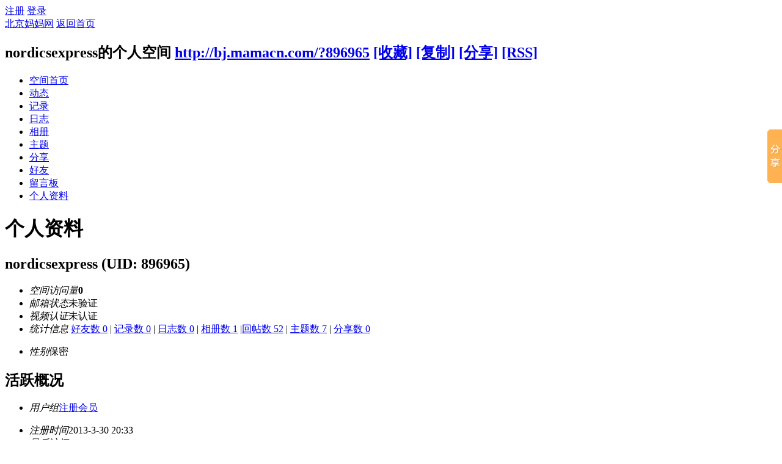

--- FILE ---
content_type: text/html; charset=gbk
request_url: http://bj.mamacn.com/home.php?mod=space&uid=896965&do=profile
body_size: 4234
content:
<!DOCTYPE html PUBLIC "-//W3C//DTD XHTML 1.0 Transitional//EN" "http://www.w3.org/TR/xhtml1/DTD/xhtml1-transitional.dtd">
<html xmlns="http://www.w3.org/1999/xhtml">
<head>
<meta http-equiv="Content-Type" content="text/html; charset=gbk" />
<title>nordicsexpress的个人资料 北京妈妈网</title>

<meta name="keywords" content="nordicsexpress的个人资料" />
<meta name="description" content="nordicsexpress的个人资料 ,北京妈妈网" />
<meta name="generator" content="Discuz! X2" />
<meta name="author" content="Discuz! Team and Comsenz UI Team" />
<meta name="copyright" content="2001-2011 Comsenz Inc." />
<meta name="MSSmartTagsPreventParsing" content="True" />
<meta http-equiv="MSThemeCompatible" content="Yes" />
<base href="http://bj.mamacn.com/" /><link rel="stylesheet" type="text/css" href="data/cache/style_4_common.css?n22" /><link rel="stylesheet" type="text/css" href="data/cache/style_4_home_space.css?n22" /><script type="text/javascript">var STYLEID = '4', STATICURL = 'static/', IMGDIR = 'static/image/common', VERHASH = 'n22', charset = 'gbk', discuz_uid = '0', cookiepre = '93GS_2132_', cookiedomain = '', cookiepath = '/', showusercard = '1', attackevasive = '0', disallowfloat = 'newthread', creditnotice = '1|威望|,2|金钱|,3|贡献|', defaultstyle = '', REPORTURL = 'aHR0cDovL2JqLm1hbWFjbi5jb20vaG9tZS5waHA/bW9kPXNwYWNlJnVpZD04OTY5NjUmZG89cHJvZmlsZQ==', SITEURL = 'http://bj.mamacn.com/', JSPATH = 'static/js/';</script>
<script src="static/js/common.js?n22" type="text/javascript"></script><script src="static/js/home.js?n22" type="text/javascript"></script>
<link rel="stylesheet" type="text/css" href="data/cache/style_4_css_space.css?n22" />
<link id="style_css" rel="stylesheet" type="text/css" href="static/space/t1/style.css?n22">
<style id="diy_style"></style>
</head>

<body id="space" onkeydown="if(event.keyCode==27) return false;">
<div id="append_parent"></div>
<div id="ajaxwaitid"></div>


<div id="toptb" class="cl">
<div class="y">
<a href="http://bj.mamacn.com/member.php?mod=register">注册</a>
<a href="http://bj.mamacn.com/member.php?mod=logging&amp;action=login" onclick="showWindow('login', this.href)">登录</a>
</div>
<div class="z">
<a href="./" title="北京妈妈网" class="xw1">北京妈妈网</a>
<a href="http://bj.mamacn.com/home.php?mod=space&amp;do=home" id="navs" class="showmenu" onmouseover="showMenu(this.id);">返回首页</a>
</div>
</div>
<div id="hd" class="wp cl">
<h2 id="spaceinfoshow"><strong id="spacename" class="mbn">
nordicsexpress的个人空间</strong>
<span class="xs0 xw0">
<a id="domainurl" href="http://bj.mamacn.com/?896965" onclick="setCopy('http://bj.mamacn.com/?896965', '空间地址复制成功');return false;">http://bj.mamacn.com/?896965</a>
<a href="javascript:;" onclick="addFavorite(location.href, document.title)">[收藏]</a>
<a id="domainurl" href="http://bj.mamacn.com/?896965" onclick="setCopy('http://bj.mamacn.com/?896965', '空间地址复制成功');return false;">[复制]</a>
<a id="share_space" href="home.php?mod=spacecp&amp;ac=share&amp;type=space&amp;id=896965" onclick="showWindow(this.id, this.href, 'get', 0);">[分享]</a>
<a href="http://bj.mamacn.com/home.php?mod=rss&amp;uid=896965">[RSS]</a>
</span>
<span id="spacedescription" class="xs1 xw0 mtn"></span>
</h2><div id="nv">
<ul>
<li><a href="http://bj.mamacn.com/space-uid-896965.html">空间首页</a></li>
<li><a href="http://bj.mamacn.com/home.php?mod=space&amp;uid=896965&amp;do=home&amp;view=me&amp;from=space">动态</a></li>
<li><a href="http://bj.mamacn.com/home.php?mod=space&amp;uid=896965&amp;do=doing&amp;view=me&amp;from=space">记录</a></li>
<li><a href="http://bj.mamacn.com/home.php?mod=space&amp;uid=896965&amp;do=blog&amp;view=me&amp;from=space">日志</a></li>
<li><a href="http://bj.mamacn.com/home.php?mod=space&amp;uid=896965&amp;do=album&amp;view=me&amp;from=space">相册</a></li>
<li><a href="http://bj.mamacn.com/home.php?mod=space&amp;uid=896965&amp;do=thread&amp;view=me&amp;from=space">主题</a></li>
<li><a href="http://bj.mamacn.com/home.php?mod=space&amp;uid=896965&amp;do=share&amp;view=me&amp;from=space">分享</a></li>
<li><a href="http://bj.mamacn.com/home.php?mod=space&amp;uid=896965&amp;do=friend&amp;view=me&amp;from=space">好友</a></li>
<li><a href="http://bj.mamacn.com/home.php?mod=space&amp;uid=896965&amp;do=wall">留言板</a></li>
<li><a href="http://bj.mamacn.com/home.php?mod=space&amp;uid=896965&amp;do=profile">个人资料</a></li>
</ul>
</div></div>

<ul id="navs_menu" class="p_pop topnav_pop" style="display:none;">                <li id="mn_portal" ><a href="http://bj.mamacn.com" hidefocus="true" title="Portal"  >北京妈妈网<span>Portal</span></a></li>                <li id="mn_forum" ><a href="http://bj.mamacn.com/forum.php" hidefocus="true" title="BBS"  >北京妈妈论坛<span>BBS</span></a></li>                <li id="mn_group" ><a href="http://bj.mamacn.com/group.php" hidefocus="true" title="Group"  >北京妈妈群<span>Group</span></a></li>                <li id="mn_home" ><a href="http://bj.mamacn.com/home.php" hidefocus="true" title="Space"  >妈妈空间<span>Space</span></a></li>                <li id="mn_userapp" ><a href="http://bj.mamacn.com/userapp.php" hidefocus="true" title="Manyou"  >在线游戏<span>Manyou</span></a></li>                                                                <li id="mn_Nfee4" ><a href="http://bj.mamacn.com/mama/" hidefocus="true"  >百事通</a></li>                <li id="mn_N0091" ><a href="http://bj.mamacn.com/baby/" hidefocus="true"  >育儿</a></li>                <li id="mn_N6bd3" ><a href="http://bj.mamacn.com/yihu/" hidefocus="true"  >医护</a></li>                <li id="mn_Na473" ><a href="http://bj.mamacn.com/youeryuan/" hidefocus="true"  >幼儿园</a></li></ul>
<ul id="myspace_menu" class="p_pop" style="display:none;">
    <li><a href="http://bj.mamacn.com/home.php?mod=space">我的空间</a></li><li><a href="http://bj.mamacn.com/home.php?mod=space&do=thread&view=me" style="background-image:url(http://bj.mamacn.com/static/image/feed/thread_b.png) !important">帖子</a></li>
<li><a href="http://bj.mamacn.com/home.php?mod=space&do=friend" style="background-image:url(http://bj.mamacn.com/static/image/feed/friend_b.png) !important">好友</a></li>
<li><a href="http://bj.mamacn.com/home.php?mod=magic" style="background-image:url(http://bj.mamacn.com/static/image/feed/magic_b.png) !important">道具</a></li>
<li><a href="http://bj.mamacn.com/home.php?mod=medal" style="background-image:url(http://bj.mamacn.com/static/image/feed/medal_b.png) !important">勋章</a></li>
<li><a href="http://bj.mamacn.com/home.php?mod=space&do=favorite&view=me" style="background-image:url(http://bj.mamacn.com/static/image/feed/favorite_b.png) !important">收藏</a></li>
<li><a href="http://bj.mamacn.com/home.php?mod=task" style="background-image:url(http://bj.mamacn.com/static/image/feed/task_b.png) !important">任务</a></li>
</ul>
<div id="ct" class="ct2 wp n cl">
<div id="pprl" class="mn">
<div class="bm bbda">
<div class="bm_h">
<h1>个人资料</h1>
</div>
<div class="bm_c">

<div class="pbm mbm bbda cl">
<h2 class="mbn">
nordicsexpress 
<span class="xw0">(UID: 896965)</span>
</h2>
<ul class="cl bbda pbm mbm">
<li><em>空间访问量</em><strong class="xi1">0</strong></li>
<li><em>邮箱状态</em>未验证</li>
<li><em>视频认证</em>未认证</li>
<li>
<em>统计信息</em>
<a href="http://bj.mamacn.com/home.php?mod=space&amp;uid=896965&amp;do=friend&amp;view=me&amp;from=space" target="_blank">好友数 0</a>
<span class="pipe">|</span>
<a href="http://bj.mamacn.com/home.php?mod=space&amp;uid=896965&amp;do=doing&amp;view=me&amp;from=space" target="_blank">记录数 0</a>
<span class="pipe">|</span>
<a href="http://bj.mamacn.com/home.php?mod=space&amp;uid=896965&amp;do=blog&amp;view=me&amp;from=space" target="_blank">日志数 0</a>
<span class="pipe">|</span>
<a href="http://bj.mamacn.com/home.php?mod=space&amp;uid=896965&amp;do=album&amp;view=me&amp;from=space" target="_blank">相册数 1</a>
						
<span class="pipe">|</span><a href="http://bj.mamacn.com/home.php?mod=space&amp;uid=896965&amp;do=thread&amp;view=me&amp;type=reply&amp;from=space" target="_blank">回帖数 52</a>
<span class="pipe">|</span>
<a href="http://bj.mamacn.com/home.php?mod=space&amp;uid=896965&amp;do=thread&amp;view=me&amp;type=thread&amp;from=space" target="_blank">主题数 7</a>							
<span class="pipe">|</span>
<a href="http://bj.mamacn.com/home.php?mod=space&amp;uid=896965&amp;do=share&amp;view=me&amp;from=space" target="_blank">分享数 0</a>
</li>
</ul>
<ul><li><em>性别</em>保密</li>
</ul>
</div>
<div class="pbm mbm bbda cl">
<h2 class="mbn">活跃概况</h2>
<ul>
<li><em>用户组</em><span style="color:" class="xi2" onmouseover="showTip(this)" tip="积分 66, 距离下一级还需 -56 积分"><a href="http://bj.mamacn.com/home.php?mod=spacecp&amp;ac=usergroup&amp;gid=11" target="_blank">注册会员</a></span>  </li>
</ul>
<ul id="pbbs">
<li><em>注册时间</em>2013-3-30 20:33</li>
<li><em>最后访问</em>2013-11-3 18:05</li>
<li><em>上次活动时间</em>2013-11-3 15:33</li><li><em>上次发表时间</em>2013-9-28 15:15</li><li><em>所在时区</em>使用系统默认</li>
</ul>
</div>
<div id="psts" class="cl">
<h2 class="mbn">统计信息</h2>
<ul>
<li><em>已用空间</em>   0 B </li>
<li><em>积分</em>66</li><li><em>威望</em>0 </li>
<li><em>金钱</em>66 </li>
<li><em>贡献</em>0 </li>
</ul>
</div>
</div>
</div>
</div>
<div class="sd"><div id="pcd" class="bm cl"><div >
<div class="hm">
<p><a href="http://bj.mamacn.com/space-uid-896965.html"><img src="http://bbs.mamacn.com/ucenter/avatar.php?uid=896965&size=middle" /></a></p>
<h2 class="xs2"><a href="http://bj.mamacn.com/space-uid-896965.html">nordicsexpress</a></h2>
</div>
<ul class="xl xl2 cl ul_list">
<li class="ul_add"><a href="http://bj.mamacn.com/home.php?mod=spacecp&amp;ac=friend&amp;op=add&amp;uid=896965&amp;handlekey=addfriendhk_896965" id="a_friend_li_896965" onclick="showWindow(this.id, this.href, 'get', 0);">加为好友</a></li>
<li class="ul_contect"><a href="http://bj.mamacn.com/home.php?mod=space&amp;uid=896965&amp;do=wall">给我留言</a></li>
<li class="ul_poke"><a href="http://bj.mamacn.com/home.php?mod=spacecp&amp;ac=poke&amp;op=send&amp;uid=896965&amp;handlekey=propokehk_896965" id="a_poke_896965" onclick="showWindow(this.id, this.href, 'get', 0);">打个招呼</a></li>
<li class="ul_pm"><a href="http://bj.mamacn.com/home.php?mod=spacecp&amp;ac=pm&amp;op=showmsg&amp;handlekey=showmsg_896965&amp;touid=896965&amp;pmid=0&amp;daterange=2" id="a_sendpm_896965" onclick="showWindow('showMsgBox', this.href, 'get', 0)">发送消息</a></li>
</ul>
</div>
</div>
</div></div>
</div><!-- Baidu Button BEGIN -->
<script type="text/javascript" id="bdshare_js" data="type=slide&amp;img=0&amp;uid=14210" ></script>
<script type="text/javascript" id="bdshell_js"></script>
<script type="text/javascript">
document.getElementById("bdshell_js").src = "http://bdimg.share.baidu.com/static/js/shell_v2.js?cdnversion=" + new Date().getHours();
</script>
<!-- Baidu Button END -->

</div>





<table cellSpacing=0 cellPadding=0 width=950 border=0>
<tr><td height=5></td></tr>
</table>
<table width="99%" border="0" cellspacing="0" cellpadding="0">
<tr>
<td align="center">
        <a href="http://www.mamacn.com/about/introduce.html" target="_blank">关于我们</a> - 
        <a href="http://www.mamacn.com/about/ggfw.html" target="_blank">广告合作</a> - 
        <a href="http://www.mamacn.com/about/bqsm.html" target="_blank">使用条款</a> - 
        <a href="http://www.mamacn.com/about/help.html" target="_blank">客服中心</a> - 
   	<a href="http://www.mamacn.com/about/contact.html" target="_blank">联系我们</a> - 
        <a href="http://www.mamacn.com/about/copyright.html" target="_blank">免责声明</a> - 	
        <a href="http://www.mamacn.com/about/link.html" target="_blank">友情链接</a> - 
        <a href="http://www.mamacn.com" target="_blank">妈妈网</a> - 
        <a href="http://bbs.mamacn.com" target="_blank">妈妈论坛</a> - 
        <a href="http://my.mamacn.com" target="_blank">妈妈说</a> - 
        <a href="http://erge.mamacn.com" target="_blank">儿歌</a> - 
        <a href="http://donghua.mamacn.com" target="_blank">动画片</a>
</td>
</tr>
<tr><td height="3"></td></tr>
<tr>
<td align="center" class="lh20">&copy; 2007-2012 MAMACN.COM <strong><a href="http://bj.mamacn.com/" target="_blank">北京妈妈网</a></strong>版权所有 技术Discuz! 
<script type="text/javascript">
var _bdhmProtocol = (("https:" == document.location.protocol) ? " https://" : " http://");
document.write(unescape("%3Cscript src='" + _bdhmProtocol + "hm.baidu.com/h.js%3Fb98f98593504be98863472395e061ab6' type='text/javascript'%3E%3C/script%3E"));
</script>
<a>  粤ICP备08026690号</a> 

</td>
</tr>
<tr><td height="5"></td></tr>

</table>







<div id="g_upmine_menu" class="tip tip_3" style="display:none;">
<div class="tip_c">
积分 0, 距离下一级还需 -56 积分
</div>
<div class="tip_horn"></div>
</div>
<script src="home.php?mod=misc&ac=sendmail&rand=1768731977" type="text/javascript"></script>
<span id="scrolltop" onclick="window.scrollTo('0','0')">回顶部</span>
<script type="text/javascript">_attachEvent(window, 'scroll', function(){showTopLink();});</script>
</body>
</html>
